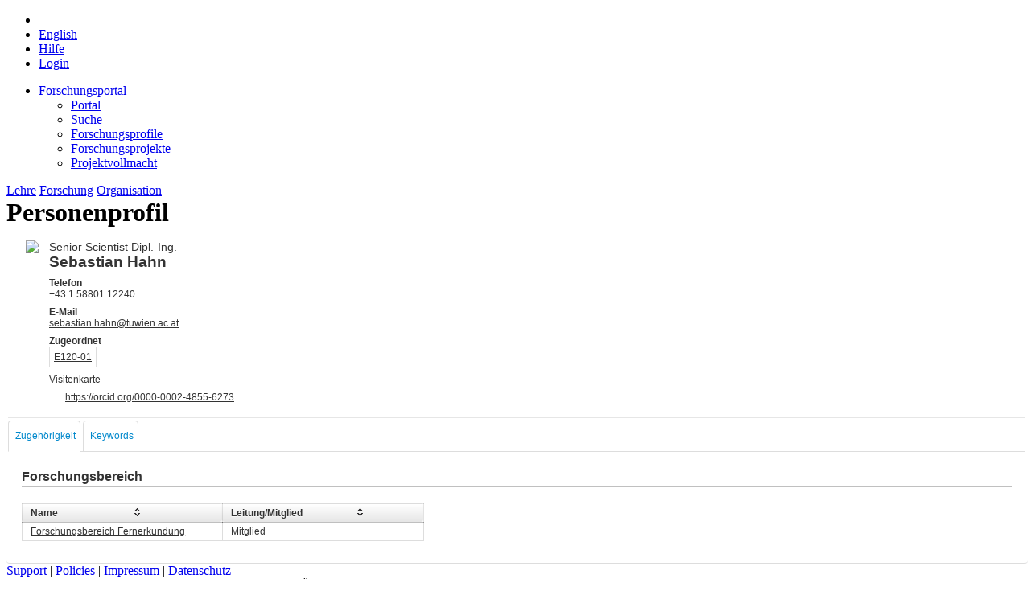

--- FILE ---
content_type: text/html;charset=UTF-8
request_url: https://tiss.tuwien.ac.at/fpl/person/index.xhtml?tid=50261
body_size: 39978
content:
<?xml version="1.0" encoding="UTF-8"?>
<!DOCTYPE html>
<html xmlns="http://www.w3.org/1999/xhtml" lang="de"><head id="j_idt7"><link type="text/css" rel="stylesheet" href="/fpl/javax.faces.resource/theme.css.xhtml?ln=primefaces-bootstrap&amp;v=12.0.0&amp;e=12.0.0" /><link type="text/css" rel="stylesheet" href="/fpl/javax.faces.resource/primeicons/primeicons.css.xhtml?ln=primefaces&amp;v=12.0.0&amp;e=12.0.0" /><link type="text/css" rel="stylesheet" href="https://tiss.tuwien.ac.at/static/2.6.2/global/css/statusMessage.css" /><link type="text/css" rel="stylesheet" href="/fpl/javax.faces.resource/components.css.xhtml?ln=primefaces&amp;v=12.0.0&amp;e=12.0.0" /><script type="text/javascript" src="/fpl/javax.faces.resource/jquery/jquery.js.xhtml?ln=primefaces&amp;v=12.0.0&amp;e=12.0.0"></script><script type="text/javascript" src="/fpl/javax.faces.resource/jquery/jquery-plugins.js.xhtml?ln=primefaces&amp;v=12.0.0&amp;e=12.0.0"></script><script type="text/javascript" src="/fpl/javax.faces.resource/core.js.xhtml?ln=primefaces&amp;v=12.0.0&amp;e=12.0.0"></script><script type="text/javascript" src="/fpl/javax.faces.resource/primefaces-extensions.js.xhtml?ln=primefaces-extensions&amp;v=12.0.0&amp;e=12.0.0"></script><link type="text/css" rel="stylesheet" href="/fpl/javax.faces.resource/blockui/blockui.css.xhtml?ln=primefaces-extensions&amp;v=12.0.0&amp;e=12.0.0" /><script type="text/javascript" src="/fpl/javax.faces.resource/blockui/blockui.js.xhtml?ln=primefaces-extensions&amp;v=12.0.0&amp;e=12.0.0"></script><script type="text/javascript" src="/fpl/javax.faces.resource/components.js.xhtml?ln=primefaces&amp;v=12.0.0&amp;e=12.0.0"></script><script type="text/javascript" src="/fpl/javax.faces.resource/touch/touchswipe.js.xhtml?ln=primefaces&amp;v=12.0.0&amp;e=12.0.0"></script><script type="text/javascript" src="/fpl/javax.faces.resource/uiblock.js.xhtml?ln=javascript"></script><script type="text/javascript" src="/fpl/javax.faces.resource/tabview.js.xhtml?ln=javascript"></script><script type="text/javascript">if(window.PrimeFaces){PrimeFaces.settings.locale='de';PrimeFaces.settings.viewId='/person/index.xhtml';PrimeFaces.settings.contextPath='/fpl';PrimeFaces.settings.cookiesSecure=false;}</script>
        <link href="https://tiss.tuwien.ac.at/static/2.6.2/global/images/favicon.ico" rel="shortcut icon" type="image/vnd.microsoft.icon" />
        <link rel="apple-touch-icon" href="https://tiss.tuwien.ac.at/static/2.6.2/global/images//mobile/apple-touch-icon-precomposed.png" />

        <!-- JTiss Template styles -->
        <link href="https://tiss.tuwien.ac.at/static/2.6.2/global/css/reset.css" rel="stylesheet" type="text/css" media="all" />
        <link href="https://tiss.tuwien.ac.at/static/2.6.2/global/css/basic.css" rel="stylesheet" type="text/css" media="all" />
        <link href="https://tiss.tuwien.ac.at/static/2.6.2/global/css/content.css" rel="stylesheet" type="text/css" media="all" />
        <link href="https://tiss.tuwien.ac.at/static/2.6.2/global/css/widgets.css" rel="stylesheet" type="text/css" media="all" />
        <link href="https://tiss.tuwien.ac.at/static/2.6.2/global/css/print.css" rel="stylesheet" type="text/css" media="print" />
        <link href="https://tiss.tuwien.ac.at/static/2.6.2/global/css/mobile.css" rel="stylesheet" type="text/css" media="all" id="mobileCss" />

        <!-- JTiss Template styles - overrides for JBoss projects -->
        <link href="/fpl/javax.faces.resource/css/common.css.xhtml?ln=common" rel="stylesheet" type="text/css" media="all" />
        <link href="/fpl/javax.faces.resource/css/widgets.css.xhtml?ln=common" rel="stylesheet" type="text/css" media="all" />
        <link href="/fpl/javax.faces.resource/main.css.xhtml?ln=css&amp;v=1.9.9" rel="stylesheet" type="text/css" media="all" />
        <meta http-equiv="content-type" content="text/html; charset=utf-8" />
        <link href="/fpl/javax.faces.resource/search.css.xhtml?ln=css&amp;v=1.9.8" rel="stylesheet" type="text/css" media="all" />

        <title>Forschungsportal | TU Wien</title>

        <meta id="desktopMeta" name="viewport" content="width=device-width, minimum-scale=0.25, maximum-scale=2.5, user-scalable=yes" />

        <!-- JTiss Javascripts --><script type="text/javascript" src="https://tiss.tuwien.ac.at/static/2.6.2/global/js/mobile.js"></script><script type="text/javascript" src="/fpl/javax.faces.resource/js/common.js.xhtml?ln=common"></script></head><body class="forschung de"><div id="j_idt22_content" style="display: none;"><table>
<tbody>
<tr>
<td><img src="/fpl/javax.faces.resource/images/ajax-loader.gif.xhtml?ln=common" style="margin-right: 12px; vertical-align: middle;" /></td>
<td><span style="white-space: nowrap;">Bitte warten...</span></td>
</tr>
</tbody>
</table>
</div><script id="j_idt22_s" type="text/javascript">$(function(){PrimeFaces.cw("ExtBlockUI","blockUIWidget",{id:"j_idt22",source:"j_idt19",autoShow:false,focusInput:true,showOverlay:true,centerX:true,centerY:true,fadeIn:200,fadeOut:400,timeout:60000,content:"#j_idt22_content",contentExtern:false,namingContSep:":",regEx:/javax.faces.source=j_idt19(.)*$/});});</script><div id="j_idt26_content" style="display: none;"><table>
<tbody>
<tr>
<td><img src="/fpl/javax.faces.resource/images/ajax-loader.gif.xhtml?ln=common" style="margin-right: 12px; vertical-align: middle;" /></td>
<td><span style="white-space: nowrap;">Bitte warten...</span></td>
</tr>
</tbody>
</table>
</div><script id="j_idt26_s" type="text/javascript">$(function(){PrimeFaces.cw("ExtBlockUI","blockUIWidgetNoTimeout",{id:"j_idt26",source:"j_idt19",autoShow:false,focusInput:true,showOverlay:true,centerX:true,centerY:true,fadeIn:200,fadeOut:400,content:"#j_idt26_content",contentExtern:false,namingContSep:":",regEx:/javax.faces.source=j_idt19(.)*$/});});</script>

        <div id="glow_left"></div>
        <div id="glow_right"></div>
        <div id="wrapper">
            <div id="header">
                <div id="headerInnerWrapper">
                    <div id="headerInner">
                        <div id="headerLeft">
                            <div id="headerLeftInside">
                                <div id="logo">
                                    <h1><a href="/"></a></h1>
                                </div>
                            </div>
                        </div>
                        <div id="headerCenter">
                            <div id="headerCenterInside">
                                <div id="paperHead">
<form id="toolNavForm" name="toolNavForm" method="post" action="/fpl/person/index.xhtml?cid=1" enctype="application/x-www-form-urlencoded">
<input type="hidden" name="toolNavForm" value="toolNavForm" />

                                        <ul class="clearfix toolNav">
                                                <li><span id="toolNavForm:homeIcon" class="toolHome"></span>
                                                </li>
                                            <li><script type="text/javascript" src="/fpl/javax.faces.resource/jsf.js.xhtml?ln=javax.faces"></script><a id="toolNavForm:language_en" href="#" onclick="mojarra.jsfcljs(document.getElementById('toolNavForm'),{'toolNavForm:language_en':'toolNavForm:language_en','locale':'en'},'');return false">
                                                    <span>English</span></a>
                                            </li>
                                            <li>
                                                <span><a href="/hilfe/zu/tiss/forschung" target="_blank">Hilfe</a>
                                                </span>
                                            </li>
                                                <li class="rightAlign"><a href="/admin/authentifizierung">
                                                        <span class="toolLogin">Login</span></a>
                                                </li>
                                        </ul><input type="hidden" name="javax.faces.ViewState" id="j_id1:javax.faces.ViewState:0" value="PnuUrCeW2ZP/CTA18FOvzRMpoPdKjO7y7jhYcIi3rWs/tQcf7C2qEBHmes035myT25/DhkwY0CiZziHX0SexfI+dWP+K9mdKCMX0sirvMy7W/MRM6uxSSTqImENFkrUxGT0Xw9AciMtUGrdiZnH2IzDz/IUfUYk2+5sxn6kVHNBc1BqcmMq7YiOkNTwuMwkdRpykh1XV3P1ESiO8bZLyu/Jhnq0XU+dHz6+iShvllk0N1x80VtgGjOEuwYBT69SpRRBR6ls9FjFd8GvIaWtUr6t8F1gT/PXgRgayWvVErIJjcp7xO3CKoiFYFKZOL/[base64]/uYGaSanUn6ZUEsaTpwtqWo0PBWw2btXHw6XlMkEPPBhjTGDGnXxFNS1srjJdmIkGgxCl1YlkZDmdt/ot1CtybXJMT7ngRay2pNWED31ayUNz0vLxAJB2rWkTrj7/kMtHNa4DNHKnL4ekfjYAO0s1yTz16C2LEMnzW6RuIxsCUUZzBVHxXCPgIZspw9rOsHJt0WkUnSS+deSLYkCVoXfV6ftMV09vT4Lw9/2SaMArqlLX8iJrVDZZRaBbbg9pqzo6JHSuV87GW34Od14lKVYl1vpdDb/Sp/QxeLJAnP8gMCfkMBBq5kr+sOoulDSN+RkFYStmU5jMv8ovkHPfhXJAVeJu2aFLoMU4uUDk/C9EVIqkaLgCszVSwEAZ7klJflDlkR7Ugc3puK0IUFrHGPFeUQXR/nz80lRWjCY6WtVKLzz/pHipjFqQz12JZB6K6dVrFRt1Thrm/jiQzY/hHD5fCw2e1d66EKhG4bEaD/nsWGyQvA1eZWiEQBSkhmWSalPYyCh6dTsBmuwYHf65Ipiix6WH4qBMcADl6d/Ds6gXcys9bGHgb6z+hutv/sczvA0whXxhjLJ2/Xcew+Z/pGI2R2hd2LGP7KCiOACRYmznAspWTrf5nVd/f5aPkuCq+KokujlBgyjBXAjhP1lyO/[base64]/tgvuCX+ch5blku0r/nY5phldeJ7478zz5Dqpv8mJEFeBpEqGNiVbbEATsIHwW8EZLSbgrBYaTb6SPbyMVCh/flAxgTuXB2dUBb65StGPKYwVqgDBEZe3ihobNoMGrC3qklNVSMn0f/ww6cDWGgoGHDZyiMCokLk47HFDKOfIxTX55ZaH8ngFmeKB0cZUUEr13fkUHr/lmqDeVENdA+1JzMSbXjEvffclMOHCoY8Mll4PIJWDbi8179iwIgD7/xGlqO0kkXj1GAKSUCMsOq9q9SBYhU2i5d35hdVQlPoTzYfX5RsvoRzkg0L7Ouu6Rf6zQfvnoOlR6sObL45nTKomBztQlgzSWxfnCMDvnQdHGgR7uY6nQ9jtjb8K3snvRu9qONB/PuiG5ihxdJZ9seY1z1pKSjam5GbiJB+WHeGHKzu3y7H+IB+vET5wYUzmu27mZYmlNpgh8Xi6lEe/XwnQEOlZZVGVeIeAVLAl0yv5XaVerJ4dUgPTb1Ub2VShWzb2pV1TUgK1095QR56RIQfm+Jg+S9W4q2b0Bm6SWrOlDibfm+oWTomsNR9O17XaTOgwTkyiFxD8lxCf7m0R2d+zbOI/wZFyckGvffQcI2BBrjODgLBfuNvelX7TMMHeK+jikZg9aQz4D91EvdpIpjkpltloaGpeljaF4emfiTDGk66ZWWlj9KFrjXBBvN7kh218HaPMqi9TA2n+ppt6CnwB8RRu9QnjdJTZjdYqyGkckHOOu951GCrswF66+XrmWwZEep16Sx/GwJqUcgqyUmKH0YCJ2aOUJrrmmrW9TUHBkSqFRHjPwSCv+ka3wdglwoAsnGhuqeRA5TeQR4xDo77KiyDFTjOfsUeQ/2uT1Lf81HMQ1f1q06h6DSEdoew2hq1OQTLZfmwGJvxbk4BeaK8iHc2P+S8bvlMyurlRWlC+zSP4BDSLjYDCQ3Egs/xlNet4pl0fvgh0MIvvK23CNSJZpfDp035UIivM2NmcX23lHNp3tvDMB+0zUgvZTYEDsh1wjl0nllZy2yPeziNoz7UKE6BalFqoT3gSlKjDmrOkMYj2YvdTuPt3JeOMYZzZlJSoSjeCzP5P3HyEkS+kuQzY+j0hoCAn/qW/DmNIhPoVKoTuBEPTbAkWSaJfwX9bVJZxnXhEBUDWESQ0rmVc44e6cZf6RhQm6jPm/WkYGjOkKWSHwWtgOSgrsl9S0Wuwt/U3c0Va4jI/10hVkkChLZd7at3rslmjhqkZ+1jqHClRD8ISWaZErAC1DpxX+9DLOClhSOD43qz2R5ct45aaXvGDS87VQs2OsAFBhZG3hPRY1URNmg0Qh0u/jZPOsKvGrqCW47tvM8df0RRfRuNFqj/oGNyGGpnxTHOPSSOSa7oChb1gpKUTmmiGdKJ5jgS3CMrLvaJaJw+8IweSpM6iUEY/ArBp6peazYV+TchpOa0Da2UfU78iL6yeuuD2Ckodvkn5Dsw7TReakcap2DfeLFMVmk4DaVccK/xc2+rtbcLSbwu973NZHkzw4ysU3i6ezPBSZLMHGQZErGdJKsoasGLgzuyFfNzDMOy19HbSTpQD2Gb7Ur41p4sTOVRjKRcnxryJ/pQJh2re7jD+dpN1moXIrXDm/qGOveRBrZqFRgVIqimF1n/3K4/4gSkuazAuT2s3kaiJ0eLpzd+LGjwIrrxdHV+VUtuWfFoYVIuGDTS2m/Q5LBLcM/MdZ8uoS5TymHLAQcdBbghq17gmuvX27VsCop+q6tETguWyye3FrbWlF6UCXjTx5N7nRnCS/ZREf05TR82Ld0hUmuhrB3DUL+g5uvpJs0diRQHmFTBC6PGURnCj6JQjQ+DPLWPKF6zQiHpWt4LsICWRCovMDrrEqbJ7CkViiPL9eSoFnG6daofm0L9DM2wjbRl2e9pwPXU2TyMAGd2yGZNF1zDSf5XzNZCWDkuGKBFYyf" autocomplete="off" />
</form>
                                </div>
                            </div>
                        </div>
                        <div id="headerRight">
                            <div id="tuLogo"><a href="http://www.tuwien.ac.at"></a></div>
                        </div>
                    </div>
                </div>
            </div>
            <div id="contentWrapper">
                <div id="supNav">
                    <div id="supNavHeaderWrapper">
                        <div id="supNavHeader">
                            <div id="supNavHeaderStroke"></div>
                            <div id="supNavHeading"></div>
                        </div>
                        <div id="shadow_top"></div>
                    </div>
                    <div id="supNavBody"><ul><li class="aktiv currentPageItem"><span><a href="/fpl/index.xhtml" id="menuAnchor_1861" class="supNavMenuHeader">Forschungsportal</a></span><ul class="linkBlock"><li><span><a href="/fpl/index.xhtml" id="menuAnchor_4452" class="supNavMenuHeader">Portal</a></span></li><li><span><a href="/fpl/search.xhtml" id="menuAnchor_1862" class="supNavMenuHeader">Suche</a></span></li><li><span><a href="/fpl/profile-search.xhtml" id="menuAnchor_1864" class="supNavMenuHeader">Forschungsprofile</a></span></li><li><span><a href="/fpl/project-search.xhtml" id="menuAnchor_2058" class="supNavMenuHeader">Forschungsprojekte</a></span></li><li><span><a href="/fpl/project-announcements.xhtml" id="menuAnchor_2059" class="supNavMenuHeader">Projektvollmacht</a></span></li></ul></li></ul>
                    </div>
                </div>
                <div id="mainNav">
                    <div>
                        <a id="lehreLink" href="/curriculum/studyCodes.xhtml">Lehre</a>
                        <a id="forschungLink" href="/fpl/">Forschung</a>
                        <a id="organisationLink" href="/">Organisation</a>
                    </div>
                </div><div id="content">
                    <div id="contentInnerWrapper" class="clearfix">
                        <div id="contentInner">
        <h1>
<form id="j_idt65" name="j_idt65" method="post" action="/fpl/person/index.xhtml?cid=1" enctype="application/x-www-form-urlencoded">
<input type="hidden" name="j_idt65" value="j_idt65" />
Personenprofil<input type="hidden" name="javax.faces.ViewState" id="j_id1:javax.faces.ViewState:1" value="lC9vqhfriG6YgoTUdfhjN3GgC7paEelabLHx5/Kzhvz7nOlmbYC9HgHUz46v9mBsS/UVqt/5tCt/EHbBhURUKUu0xbptyi23JrT50KP/x6Hy4yJq0+e3pGkQLxKzRYn+0l8cGbENT2AgelyzHMsnlZSUNGdYylr+D+61t0DM8UaBtSABiOJQkkI+LHxeYxaOKNCBSHWEg3gHDw6vpXUqigum6adLNWkwuelgpDi2HTotMDLrPPI/4l+T0fGbLys5sribHO1xWc9KUnqMnjEAymItPVzTKYp+ZMNeCshgbSSSIqVghMZsWhwcXUp3za6l5zZ/ZmXvBV9UliEl1aEtw4tHWAdmkLbwlgTnVVYyiccE31fyQ4qzDYC4HtMzRwIiJqNiL1Gn5EOBT0SILcqwobvzOHHV67TAIoDO8hDnG2n6Ogp2Dx9gtrGOTjC8KvLBMBGAQJI6cRtOuNTy9HHYO48a5LZSFb/vDAUGjYtVuGueZczOVcyzlZAY21tCapDz/CgFKvsJrtGE4l7DXxtOO1WH5NFiHRIR1yb4DnBhqCcgU4TrIuMmBSD1VygZBJk8ap3pkkkUijvxWJIQHtFSyYB9uFL8H3bh6wIDzGpjZpRMycXehgHynn9FSqopiHW54vXJKyXJA+KD8sSlQVarkfJQghKjZGbtH0CC8m1R1pF/c2bynZhrkMJG0yGcA7J394j2VQGcg0LUiveCoHNUCrbJG41UVHYmyX2mpvh8GQL2pDnG5do0i49BTvZX8zkWOFuclKkv6UyupmQajJXurCz9p1Bl9xJ6gP6AnZ+sk0bSo2oqsrWsAUaQMPz+QqWG1s7n+PA/M77QllifjXHPWS9NngZ+nvZwM9e7myYxWRRkdHNjTZ8TYtUCjcaoe1Ofn7JKB9HDLlYFY5D0ZIwhC2lvyD4jK2DRrAvBfECk/VxwgrF2g9RT/69sn8AaKYsKY/lNLMUkOnS3rp/Xw0e94/hSGrfzElwwYSF8BA2rplmXdgkMiLy3eFXCOM4m0ltvgLP9K0vrpSI3zzEnK+Ak3EkIjOnybH0HCZ/8GI9aNYAzEBSLeM2+aUsZByEakxmrt/aMJfRuOemWYlru2A6l8VgqbV4wnIyZnY1KN4XKEQackYMFOmv9tG/[base64]/BoJRhPMMVI3f2ukZN+A5BtgM3UQmpjqNUwUoUGQMejQIV49OvknVImvtYoV2AzFPJglwbxS4gVRHII66htwDPaHMXSNPq6iUeMXGgmqVw8w+zhVOHU+da9wUbfofji0mvcuKUMUO1RPO6Q/8kSJIfdHxfpWjGHYgeyDhY7ZR9r0KUmFp5ciQsHn8avkaSGfHGi1QF0OCo853yzqef5F35kREDcZEJsksnfVXVIWydSH/x81Jvqy50Yr26DrRilLVy54DMJGQQiu7gRY99qphGktrsxxlM532kLmqZB1+ANWXDsteyqpFbFEOjC/WzKyrU5XHtFuyryZnaNBoWz4lCMx5PpKy7dUyU6MysmhUP71W2odXJCQWXsT9O2BmiBJtdA1Rf7PcXV+IKqdeyglt2qHU+Y/oxnyoc6EeLEYOGXBX/fgmgIwZm0+P+l7NgMI40Pe8lk7hpeMsOSWvFjvjxpYVOKBl+9SdXK6JWZLkwrTqWuaItKAKqjfhkBYQ8xeP/D9lGDL0QnRjYVNHnwsh0g5MKlz5RJ7hzFEXhIWMO18Px9+fAPS8r7EGM8A8mAc5KjlpK8fIdtXHjzdNcnAxmZ0TluLy41O6O+TB2Lf4zv51lYsKPaY8S118Zxh7eeqf1mqIxgne7QsaYz5+lVzO4tZwDNSeHzI0bTh/1suaOrmCH1tJqK5EU/YxuMT1Hp0JvvfyBTfFNYeaIIgDtfnp9iEY4zvuWwVTEN0ym8JuPzLKXOtCnJhssgEw041Sa12XHQoCrqn4BTKeti3jUiaqr4DVJLbOpX2VFbjHJcZcsR7b26RqQk+sqptRlpeuaPOAF+Ov+ywUkaePmn2e/hTwJvJSQ40P/VbHSnL1t0ADVGT8TPWUS5OgxgvFcZH+K0JHXJVCafvKoY4/W/LE7SJg9XI4hF8I3/0wh1q14+LryJkNSfUnZjTpJRB3/b+Hdj8+0TCSbDRaYt551aVifJVEuoXR2ow/[base64]/fZ7zE1kuV2yqcynFsKwchPz6zyfligpwhgWPefji+bvkqntY885SMkdESjRb1+DAtSJb9ABtcTXYOgf54HYMDR1Gn1ol6xlYquTCDqsVemCAk2d+NKaW9JDvuFZR+2/rWe8gzGXHe4pN/xoI3CedBsAZ7ETZAdtgCzEcHz/xcqYq6UnlRd5AM4gTrkHcEvOWHOfinaSHwlGR0Zn8MLCwOhiq0dkacnlKRFLQaX5rEmkW5d8i+Opkdh/RACYMIkh8Ly+hfklmjf6CgnNriGMMuQGnsnEKcKyMWelFr1qkOEMwEmOv+5utmalNl9tI9ibninFTB02SweGjAUsqtvQz2zsfRTGmsXiOfdY5NAGMl8eALZAosbI93qgfk1ui7BOkYOsaHO0lOUA3VdgvsOJHrF4wGbfh2Ns1zKQ37vhtLR/5rp3arzx+Z5yYffWyeRvevBeQ8LKQglsN9n6oO4YEaVJ1H4v8WSBa9nxOO46vwTk7eyjfemHLnO9Cx3fIZgzvGXr06vPTI59/hPQLH5Ytqszxi8g3SEUsqty0df2mqdfZhUqHqAztXEdnxRR2x1wQbIpHr3WtCsRFvFAZiA23LfuguJsN9FedRUEpferK5doXdyb6AMkNRDR9Ale2wZMO33oESkLxURqvCfWM7p19kAzIaBT78CYd2hDoKoYl/T/Dqf6m3hFH7ORad19Hr4c9z//70ZXzavHLdkIa/n97sDEc5m7NBLfBQc23JBksVJwPz1SheWHLHdwo1lgghqkNzIC8qZyDg6zxQdRuHREpQ+B/EocoD22M/TYvJYiE+nTs0jDOtkY+uFsk3p9KqqrmHiOiL12rsmIKNEzJqZv7pbyoYOEIa+1GoI" autocomplete="off" />
</form></h1>
        <div id="subHeader" class="clearfix">
        </div><div id="globalMessagesPanel"></div>
        <!--
            Form with header and tabView for the data
        -->
<form id="person-overview-form" name="person-overview-form" method="post" action="/fpl/person/index.xhtml?cid=1" class="person-overview-form float-left-100" enctype="application/x-www-form-urlencoded">
<input type="hidden" name="person-overview-form" value="person-overview-form" />
<fieldset id="person-overview-form:person-header" class="ui-fieldset ui-widget ui-widget-content ui-corner-all ui-hidden-container item-overview-header person-overview-header styledFieldset" data-widget="widget_person_overview_form_person_header"><div class="ui-fieldset-content">

                <table>
                    <tr>
                        <td style="vertical-align: top; padding-left: 10px;"><div id="person-overview-form:j_idt71" class="ui-outputpanel ui-widget photo"><img id="person-overview-form:preview" src="https://tiss.tuwien.ac.at/illustration/vorschau_anzeigen/fa91a03a95fb.png" width="50" /></div>
                        </td>

                        <td style="vertical-align: top; padding-left: 10px;"><div id="person-overview-form:j_idt73" class="ui-outputpanel ui-widget description">

                                <div class="block">
                                    <div class="prefix-title">Senior Scientist Dipl.-Ing.</div>
                                    <div class="name">Sebastian Hahn</div>
                                    <div class="prefix-title"></div>
                                </div>

                                <div class="block">
                                    <span class="label">Telefon</span>
                                    <span class="value">+43 1 58801 12240</span>
                                </div>

                                <div class="block">
                                    <span class="label">E-Mail</span><a href="mailto:sebastian.hahn@tuwien.ac.at" class="value">sebastian.hahn@tuwien.ac.at</a>
                                </div>

                                <div class="block">
                                    <span class="label">Zugeordnet</span>
                                    <span class="table"><div id="person-overview-form:j_idt78" class="ui-datagrid ui-widget institute-assignment-table"><div id="person-overview-form:j_idt78_content" class="ui-datagrid-content ui-widget-content"><table class="ui-datagrid-data"><tbody><tr class="ui-datagrid-row"><td class="ui-datagrid-column"><a id="person-overview-form:j_idt78:0:instituteLinkId" name="person-overview-form:j_idt78:0:instituteLinkId" href="https://tiss.tuwien.ac.at/adressbuch/adressbuch/orgeinheit_via_nummer/E120-01">
                                                E120-01
                                            </a><div id="person-overview-form:j_idt78:0:j_idt80" class="ui-tooltip ui-widget ui-tooltip-right" role="tooltip"><div class="ui-tooltip-arrow"></div><div class="ui-tooltip-text ui-shadow ui-corner-all">Forschungsbereich Fernerkundung</div></div><script id="person-overview-form:j_idt78:0:j_idt80_s" type="text/javascript">$(function(){PrimeFaces.cw("Tooltip","widget_person_overview_form_j_idt78_0_j_idt80",{id:"person-overview-form:j_idt78:0:j_idt80",showEffect:"fade",hideEffect:"fade",target:"person\-overview\-form:j_idt78:0:instituteLinkId"});});</script></td></tr></tbody></table></div></div><script id="person-overview-form:j_idt78_s" type="text/javascript">$(function(){PrimeFaces.cw("DataGrid","widget_person_overview_form_j_idt78",{id:"person-overview-form:j_idt78"});});</script>
                                    </span>
                                </div>

                                <div class="block">
                                    <span class="value"><a href="https://tiss.tuwien.ac.at/person/50261" target="_blank" class="external">
                                            Visitenkarte
                                        </a>
                                    </span>
                                </div>

                                <div class="block">
                                    <span class="value"><a href="https://orcid.org/0000-0002-4855-6273" target="_blank" class="external">
                                            <span class="orcid">
                                                https://orcid.org/0000-0002-4855-6273
                                            </span></a>
                                    </span>
                                </div></div>
                        </td>
                    </tr>
                </table></div></fieldset><script id="person-overview-form:person-header_s" type="text/javascript">$(function(){PrimeFaces.cw("Fieldset","widget_person_overview_form_person_header",{id:"person-overview-form:person-header"});});</script><div id="person-overview-form:person-overview-tabs" class="ui-tabs ui-widget ui-widget-content ui-corner-all ui-hidden-container ui-tabs-top ui-tabs-scrollable person-overview-tabs overview-tabs" data-widget="profileTabs"><div class="ui-tabs-navscroller"><a class="ui-tabs-navscroller-btn ui-tabs-navscroller-btn-left ui-state-default ui-corner-right"><span class="ui-icon ui-icon-carat-1-w"></span></a><a class="ui-tabs-navscroller-btn ui-tabs-navscroller-btn-right ui-state-default ui-corner-left"><span class="ui-icon ui-icon-carat-1-e"></span></a><ul class="ui-tabs-nav ui-helper-reset ui-widget-header ui-corner-all" role="tablist"><li class="ui-tabs-header ui-state-default ui-tabs-selected ui-state-active ui-corner-top one-line" role="tab" aria-expanded="true" aria-selected="true" data-index="0"><a href="#person-overview-form:person-overview-tabs:tab_assignment" tabindex="-1">Zugehörigkeit</a></li><li class="ui-tabs-header ui-state-default ui-corner-top one-line" role="tab" aria-expanded="false" aria-selected="false" data-index="1"><a href="#person-overview-form:person-overview-tabs:tab_common" tabindex="-1">Keywords</a></li></ul></div><div class="ui-tabs-panels"><div id="person-overview-form:person-overview-tabs:tab_assignment" class="ui-tabs-panel ui-widget-content ui-corner-bottom" role="tabpanel" aria-hidden="false" data-index="0"><div id="person-overview-form:person-overview-tabs:asignments-panel-research-area" class="ui-outputpanel ui-widget assignments-panel">

        <h2>Forschungsbereich</h2><div id="person-overview-form:person-overview-tabs:research-areas-table" class="ui-datatable ui-widget assignments-table overflow-x-auto"><div class="ui-datatable-tablewrapper"><table role="grid"><thead id="person-overview-form:person-overview-tabs:research-areas-table_head"><tr><th id="person-overview-form:person-overview-tabs:research-areas-table:j_idt97" class="ui-state-default ui-sortable-column" aria-label="Name" scope="col"><span class="ui-column-title">Name</span><span class="ui-sortable-column-icon ui-icon ui-icon-carat-2-n-s"></span><span class="ui-sortable-column-badge ui-helper-hidden"></span></th><th id="person-overview-form:person-overview-tabs:research-areas-table:j_idt101" class="ui-state-default ui-sortable-column" aria-label="Leitung/Mitglied" scope="col"><span class="ui-column-title">Leitung/Mitglied</span><span class="ui-sortable-column-icon ui-icon ui-icon-carat-2-n-s"></span><span class="ui-sortable-column-badge ui-helper-hidden"></span></th></tr></thead><tbody id="person-overview-form:person-overview-tabs:research-areas-table_data" class="ui-datatable-data ui-widget-content"><tr data-ri="0" class="ui-widget-content ui-datatable-even"><td role="gridcell" class=""><a href="#" onclick="window.open('/fpl/research-unit/index.xhtml?id=2212665')" class="external">Forschungsbereich Fernerkundung</a></td><td role="gridcell" class="">Mitglied</td></tr></tbody></table></div></div><script id="person-overview-form:person-overview-tabs:research-areas-table_s" type="text/javascript">$(function(){PrimeFaces.cw("DataTable","widget_person_overview_form_person_overview_tabs_research_areas_table",{id:"person-overview-form:person-overview-tabs:research-areas-table",paginator:{id:['person-overview-form:person-overview-tabs:research-areas-table_paginator_bottom'],rows:10,rowCount:1,page:0,currentPageTemplate:'({currentPage} of {totalPages})',alwaysVisible:false},sorting:true,multiSort:true,sortMetaOrder:[''],groupColumnIndexes:[],disableContextMenuIfEmpty:false});});</script></div></div><div id="person-overview-form:person-overview-tabs:tab_common" class="ui-tabs-panel ui-widget-content ui-corner-bottom ui-helper-hidden" role="tabpanel" aria-hidden="true" data-index="1"><div id="person-overview-form:person-overview-tabs:keywords-panel" class="ui-outputpanel ui-widget keywords-panel float-left-100">

		<h2>Schlagwörter</h2><div id="person-overview-form:person-overview-tabs:keywords-table" class="ui-datatable ui-widget keywords-table overflow-x-auto"><div class="ui-datatable-tablewrapper"><table role="grid"><thead id="person-overview-form:person-overview-tabs:keywords-table_head"><tr><th id="person-overview-form:person-overview-tabs:keywords-table:j_idt206" class="ui-state-default ui-sortable-column" scope="col" style="width:42%"><span class="ui-column-title">Schlagwort (Deutsch)</span><span class="ui-sortable-column-icon ui-icon ui-icon-carat-2-n-s"></span><span class="ui-sortable-column-badge ui-helper-hidden"></span></th><th id="person-overview-form:person-overview-tabs:keywords-table:j_idt209" class="ui-state-default ui-sortable-column" scope="col" style="width:42%"><span class="ui-column-title">Schlagwort (Englisch)</span><span class="ui-sortable-column-icon ui-icon ui-icon-carat-2-n-s"></span><span class="ui-sortable-column-badge ui-helper-hidden"></span></th></tr></thead><tbody id="person-overview-form:person-overview-tabs:keywords-table_data" class="ui-datatable-data ui-widget-content"><tr data-ri="0" class="ui-widget-content ui-datatable-even"><td role="gridcell" class="">Erdbeobachtung</td><td role="gridcell" class="">Earth Observation</td></tr><tr data-ri="1" class="ui-widget-content ui-datatable-odd"><td role="gridcell" class="">Geodätische Weltraumverfahren</td><td role="gridcell" class="">Space Geodesy</td></tr><tr data-ri="2" class="ui-widget-content ui-datatable-even"><td role="gridcell" class="">Geodäsie</td><td role="gridcell" class="">Geodesy </td></tr><tr data-ri="3" class="ui-widget-content ui-datatable-odd"><td role="gridcell" class="">Geospatial Data Science</td><td role="gridcell" class="">geospatial data science</td></tr><tr data-ri="4" class="ui-widget-content ui-datatable-even"><td role="gridcell" class="">Umweltmonitoring</td><td role="gridcell" class="">environmental monitoring</td></tr><tr data-ri="5" class="ui-widget-content ui-datatable-odd"><td role="gridcell" class="">Wasser</td><td role="gridcell" class="">water</td></tr><tr data-ri="6" class="ui-widget-content ui-datatable-even"><td role="gridcell" class="">Klimawandel</td><td role="gridcell" class="">Climate Change</td></tr></tbody></table></div></div><script id="person-overview-form:person-overview-tabs:keywords-table_s" type="text/javascript">$(function(){PrimeFaces.cw("DataTable","widget_person_overview_form_person_overview_tabs_keywords_table",{id:"person-overview-form:person-overview-tabs:keywords-table",sorting:true,multiSort:true,sortMetaOrder:[''],groupColumnIndexes:[],disableContextMenuIfEmpty:false});});</script></div><div id="person-overview-form:person-overview-tabs:research-focus-panel" class="ui-outputpanel ui-widget research-focus-panel float-left-100">

		<h2>TUW Forschungsschwerpunkte</h2><div id="person-overview-form:person-overview-tabs:research-focus-table" class="ui-datatable ui-widget research-focus-table overflow-x-auto"><div class="ui-datatable-tablewrapper"><table role="grid"><thead id="person-overview-form:person-overview-tabs:research-focus-table_head"><tr><th id="person-overview-form:person-overview-tabs:research-focus-table:j_idt213" class="ui-state-default ui-sortable-column" scope="col"><span class="ui-column-title">Forschungsschwerpunkt</span><span class="ui-sortable-column-icon ui-icon ui-icon-carat-2-n-s"></span><span class="ui-sortable-column-badge ui-helper-hidden"></span></th><th id="person-overview-form:person-overview-tabs:research-focus-table:j_idt216" class="ui-state-default ui-sortable-column" scope="col"><span class="ui-column-title">Forschungsfeld</span><span class="ui-sortable-column-icon ui-icon ui-icon-carat-2-n-s"></span><span class="ui-sortable-column-badge ui-helper-hidden"></span></th><th id="person-overview-form:person-overview-tabs:research-focus-table:j_idt219" class="ui-state-default ui-sortable-column" scope="col"><span class="ui-column-title">Schlagwörter</span><span class="ui-sortable-column-icon ui-icon ui-icon-carat-2-n-s"></span><span class="ui-sortable-column-badge ui-helper-hidden"></span></th><th id="person-overview-form:person-overview-tabs:research-focus-table:j_idt222" class="ui-state-default ui-sortable-column" scope="col"><span class="ui-column-title">Prozent</span><span class="ui-sortable-column-icon ui-icon ui-icon-carat-2-n-s"></span><span class="ui-sortable-column-badge ui-helper-hidden"></span></th></tr></thead><tbody id="person-overview-form:person-overview-tabs:research-focus-table_data" class="ui-datatable-data ui-widget-content"><tr data-ri="0" class="ui-widget-content ui-datatable-even"><td role="gridcell" class="">Energy and Environment</td><td role="gridcell" class="">Environmental Monitoring and Climate Adaptation</td><td role="gridcell" class="">Naturgefahrenmanagement (Hochwasser, Wasserwirtschaft, Gewässerschutz, Wasserbau, Massenbewegungen), Schadstoffmessungen/Qualitätsanalysen (Wassergüte, Aerosole, organische Elemente, Schwermetalle, Strahlenschutz, etc.), Umweltanalyse und Modellierung (geologische, hydrologische, atmosphärische, biologische Prozesse), Entwicklung intelligenter Meßsysteme, mathematische/geometrische Datengrundlagen (v.a. Satellitenverfahren), Umweltrecht, Umweltverträglichkeitsprüfungen</td><td role="gridcell" class="">50</td></tr></tbody></table></div></div><script id="person-overview-form:person-overview-tabs:research-focus-table_s" type="text/javascript">$(function(){PrimeFaces.cw("DataTable","widget_person_overview_form_person_overview_tabs_research_focus_table",{id:"person-overview-form:person-overview-tabs:research-focus-table",sorting:true,multiSort:true,sortMetaOrder:[''],groupColumnIndexes:[],disableContextMenuIfEmpty:false});});</script></div><div id="person-overview-form:person-overview-tabs:faculty-research-focus-panel" class="ui-outputpanel ui-widget faculty-research-focus-panel float-left-100">

		<h2>Fakultätsschwerpunkte</h2><div id="person-overview-form:person-overview-tabs:faculty-research-focus-table" class="ui-datatable ui-widget faculty-research-focus-table overflow-x-auto"><div class="ui-datatable-tablewrapper"><table role="grid"><thead id="person-overview-form:person-overview-tabs:faculty-research-focus-table_head"><tr><th id="person-overview-form:person-overview-tabs:faculty-research-focus-table:j_idt226" class="ui-state-default ui-sortable-column" scope="col"><span class="ui-column-title">Fakultätsschwerpunkt</span><span class="ui-sortable-column-icon ui-icon ui-icon-carat-2-n-s"></span><span class="ui-sortable-column-badge ui-helper-hidden"></span></th><th id="person-overview-form:person-overview-tabs:faculty-research-focus-table:j_idt229" class="ui-state-default ui-sortable-column" scope="col"><span class="ui-column-title">Prozent</span><span class="ui-sortable-column-icon ui-icon ui-icon-carat-2-n-s"></span><span class="ui-sortable-column-badge ui-helper-hidden"></span></th></tr></thead><tbody id="person-overview-form:person-overview-tabs:faculty-research-focus-table_data" class="ui-datatable-data ui-widget-content"><tr data-ri="0" class="ui-widget-content ui-datatable-even"><td role="gridcell" class="">Geoinformationstechnik</td><td role="gridcell" class="">50</td></tr></tbody></table></div></div><script id="person-overview-form:person-overview-tabs:faculty-research-focus-table_s" type="text/javascript">$(function(){PrimeFaces.cw("DataTable","widget_person_overview_form_person_overview_tabs_faculty_research_focus_table",{id:"person-overview-form:person-overview-tabs:faculty-research-focus-table",sorting:true,multiSort:true,sortMetaOrder:[''],groupColumnIndexes:[],disableContextMenuIfEmpty:false});});</script></div></div></div><input id="person-overview-form:person-overview-tabs_activeIndex" name="person-overview-form:person-overview-tabs_activeIndex" type="hidden" autocomplete="off" value="0" /><input id="person-overview-form:person-overview-tabs_scrollState" name="person-overview-form:person-overview-tabs_scrollState" type="hidden" autocomplete="off" value="0" /></div><script id="person-overview-form:person-overview-tabs_s" type="text/javascript">$(function(){PrimeFaces.cw("TabView","profileTabs",{id:"person-overview-form:person-overview-tabs",effectDuration:"normal",scrollable:true});});</script><input type="hidden" name="javax.faces.ViewState" id="j_id1:javax.faces.ViewState:2" value="dIYeMiGF4fq5yJwa2+8xPXlprlFYqO0AlywucCgLYvRPudEnGeWyq9UUplD7GC9NDw6ahjo713g5/eO7Fl9JLH+kCsDWGNENES3PiOomMFUZezg76+mtV0arqn52FM9/Np/5qHTeDpt0kaj58EOLij3q/uBAxw1KOUctsVPPto4Hg1Kllj101vM/vKlvQ+op27kuUuArM8vJYJiUieU++2ZdAkmmWY6lUZL0Z2QIe/AgauIHm5HQ5KeoxefU7g2KkHy/5eoa14mBitG2Vh2jiT2DFKEKgeF52X889XuOK2c7GDuy+ziprHz/k0GHAJoXjAVj+m8Mr5a8OduxmYk3+eZzAQ/HcP0AuieDtTjuP86Xmda/8yQxF278Gup+YjVHB40q+QdOlajz43u/wbT8D2UiDFPvpDHH1ZECI6zEZP4O+XEZK9fYhtj9dtqj+bSAApWKLDAbpa5xdGTgzfDVx6fQvUlQRXEw15pKPvsD5UUsV66h823ZKABLDu4PxkrLQs+r1xvjm3vkRs6YDcCf4EPSwtEDXFrWVn/XJUY6HHEATRjDMla/ubHlUlWwO97ddUdXH++TSAcutKfJJ2r7XZhCJAn//gnfN8a99kndzCNIaNHp+GRytKTBUJ3l7BZ1rwGIe3UbZENF/BG+rqMWTIObUu0qHumTvYkHsaIaD6LDm5QTTS7KRI21ZnsoP3cFzb11uNHwcLomFbbDJ3iztoa4D3FDlrk+2IE3Hh9CGs0sJluvdg8sD0/618OVZLGLjhgSVPC4AKM9i1B65pWCqaRjy+Fmx2yLf1Av56jgj5Kq7KZzEVC2eKwnkDLrnX2WFIRqRxIB0UHVjJCRH0ILc67A1SkVs6DHFpLPeW2BZ+UJsZD2u65DD3KxIIvmciCxgBIxpqAYj63m0xIvXzugMniUOhgHusrsb/SFJ2AwoQhgbuP8o7vAbtCEqWASelpVb4oFNC+U5iHD0KK+CEMaBNR+CltoqW1/ibEIbPtf98TPCFmnaLxY7JvX3l378DrGpiGGr3SgBbdguvqZJt4ZbLKFUD0zUCYqnTNJhfv8BiV9BFmfIkhtr0CGJ7tVKHNfvzetd8Dr6WDSgTzQ9e6gsm1hJ0MolXsgoqR+N/HhVwerwIjPLk90lhATwzvY1O81LvNpkHpkqJjOaaSBqpkIwNl8wQ0rq48cLOMceDs0ZNwBZkmhoY2zKexVtD2/SIpiUVBojMphmtWLOBtJwpmvfUIx1HofcB2Dr3X99V/cOpcqpzH+J2rgfMFAYo8tWVGPm/[base64]/qB4utfSjE2PatEbL1138wLGi+leSJKcZ2ZU8WiOdC8TjtNbMgYC/[base64]/EThEp0SPPKqbtdqd4nPmHt46izkIucinVgNbxGaA/k4QtaidlbyzoZh4DeGqzHaekWjlVMIAGg//Z+t2GPKXNa2RDwRGzZfp0LEvTXK+CpcuP11CSnvdq2hnnhhKIIMem0k2/DczgyIPLmnXFB10BHa5x7aQ2j/lKLZbYXTzbWdO3rm7m8P6ZxIiYrwUsXOLg7RnOJJmWqIgxc/8FZyKf8MtRSQFTypV8vxgK5gl12NJpB6k69PtD4+xSjY4Ctx260i9zU2s0U+HD3VuNcX9PWSOEoc5FLZxEhzzR3/zxQIuGtNJ63ktEP7kIy81TOBGLEBcU3VD7qQS9DAy8/k2eUMF6TLn/RTEkOgs6PZ1nZzXWXv1GBChxm6SkrUlpWdgE1NBCUH4lwx+L/vChRacTN1S84dppgmyJrCSB/OotkwF8a4QOD3O0SZ8dCVuC8KHbKTJgppJ8IqKUp5Af8UqgGWschOPcxY/a4aJqu3AtBOF1XndxY94ne8n+LS+AfYfkgUMomJd4hNBe/esFFbS/M6k6sUJwRigjBxYOOvTwWUmtfXrgugB8k+X19tID2AWS4X65cGT7qt/8NViebWee6RWaTeca87qrd1OGaoAAjeovwZo7p337KTl4wEbAbNOlVVXozMqtatpZ3hbeIo1XTPw0OJPhsfZG76qWBN1vHrC316RpvsSC1CjuhyltkZhUP3XjwquOVIkHb0UqyCDudzdqNQFLPxzMz9X5whg6kW1ug+VwVknvhDjHaVoG7axZMkBVrw8xLNXdQk/l3EV5MHH6ye/DJSrtj//bICsmFBa3b20xGMuM3pxFhfGn8KepSElhzenoceZ8APpSgkXLzyiSWXtSEJGqD4xvE1M+/xJqTfo/d3QUxJ/0H6ga929OpNK9lfF8EbMhYKAClFOnW7FhTJE0WwTbUoZOojiWWiLVbmwncXtpvMksKtmF6pAnKI9wmCikd7tcj0yQ8JCYzkfWJ3wRe7418Zt1RqMrrxj7unMc+XjmIz4/zSmSsMVihb7kAhB+Pa6GM9c9NfWmkcxhU4C3Wr/f+NLgJIscWhPJEmzrR61JVZvP6QfadPEkdeV5ekbb766Ywcq8Ivm7+AYu8rnMtxWdbgK3B/mpVW7cznx1TVT4uafPB8nhxouQrQnud41f4sJPipPovAmZcSu5k7TllmYHShysKE+p5wi1E9qeUMAdlVOL88V3YAH7t3lBT4Emc/0pZzTYQ5VeHW43Sz4gAYnpcJ7tjlgQXOWHzMZBVzVLmoYc4hwcP7vda8umK6m5Ks28c9GzO+yZUm01ZidbdmfQ4F1BcKqflvZIfWC6RJL1D75HnR52YTW0/6N9tSQTjD8GOCY6GKXsLZ1JDzibtzTXGBPuwGI3P2CwnAcr/k/KeYPbrZ1SviUq2XITZsy/1bmUwBWS1rSTL87NquGoziWn6g+bawKWv2GYZBhCZVp45sKd8IPOm2RmDv23LkEMYhRoLoDx8bF9/viizWRIbZF3PYNmrY/pthpBXK0P6ClMzmKDvze/8H9p8cRDf9hkppXQKeocbnrrKDlMm0TjYxcoQ/toYlnFk2uBNQ1a6U9fhZzK" autocomplete="off" />
</form>

        <script type="text/javascript">
            $(window).resize(function () { resizeTabView(PF('profileTabs'), $('#contentInner').width()); });
            $(document).ready(function () { resizeTabView(PF('profileTabs'), $('#contentInner').width()); });
        </script>
                        </div>
                    </div></div>
            </div>
            <div id="footer">
                <div id="footerContent">
                    <div id="footer-left"></div>
                    <div id="footer-right"></div>
                    <div id="pageEnd"></div>
                </div>
                <div id="footerShadow">
                    <div id="footerShadow-left"></div>
                    <div id="footerShadow-right"></div>
                    <div id="baseLinks">
                            <a href="/hilfe/zu/tiss/support" target="_blank">Support</a>
                            |
                            <a href="https://www.it.tuwien.ac.at/regelungen/" target="_blank">Policies</a>
                            |
                            <a href="/ueber_tiss/impressum">Impressum</a>
                            |
                            <a href="/ueber_tiss/datenschutz">Datenschutz</a>
                    </div>
                    <div id="legalInfo">
                            Technische Universität Wien - Karlsplatz 13 | 1040 Wien, Österreich | Tel. +43-1-58801-0 | Fax +43-1-58801-41088
                        
        <br />
                    </div>
                </div>
            </div>
        </div><script type="text/javascript" src="https://tiss.tuwien.ac.at/static/2.6.2/global/js/busyCursor.js"></script><script type="text/javascript" src="https://tiss.tuwien.ac.at/static/2.6.2/global/js/statusMessage.js"></script></body>
</html>